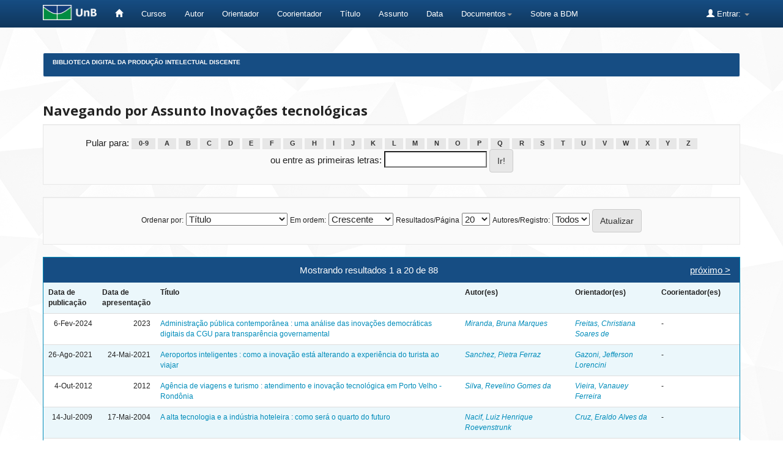

--- FILE ---
content_type: text/html;charset=UTF-8
request_url: https://bdm.unb.br/browse?type=subject&value=Inova%C3%A7%C3%B5es+tecnol%C3%B3gicas
body_size: 7184
content:


















<!DOCTYPE html>
<html>
    <head>
        <title>Biblioteca Digital da Produção Intelectual Discente: Pesquisando na BDM</title>
        <meta http-equiv="Content-Type" content="text/html; charset=UTF-8" />
        <meta name="Generator" content="DSpace 4.2" />
        <meta name="viewport" content="width=device-width, initial-scale=1.0">
        <link rel="shortcut icon" href="/favicon.ico" type="image/x-icon"/>
	    <link rel="stylesheet" href="/static/css/jquery-ui-1.10.3.custom/redmond/jquery-ui-1.10.3.custom.css" type="text/css" />
	    <link rel="stylesheet" href="/static/css/bootstrap/bootstrap.min.css" type="text/css" />
	    <link rel="stylesheet" href="/static/css/bootstrap/bootstrap-theme.min.css" type="text/css" />
	    <link rel="stylesheet" href="/static/css/bootstrap/dspace-theme.css" type="text/css" />

        <link rel="search" type="application/opensearchdescription+xml" href="/open-search/description.xml" title="DSpace"/>

        
	<script type='text/javascript' src="/static/js/jquery/jquery-1.10.2.min.js"></script>
	<script type='text/javascript' src='/static/js/jquery/jquery-ui-1.10.3.custom.min.js'></script>
	<script type='text/javascript' src='/static/js/bootstrap/bootstrap.min.js'></script>
	<script type='text/javascript' src='/static/js/holder.js'></script>
	<script type="text/javascript" src="/utils.js"></script>
    <script type="text/javascript" src="/static/js/choice-support.js"> </script>

    
    
        <script type="text/javascript">
            var _gaq = _gaq || [];
            _gaq.push(['_setAccount', 'UA-105302658-3']);
            _gaq.push(['_trackPageview']);

            (function() {
                var ga = document.createElement('script'); ga.type = 'text/javascript'; ga.async = true;
                ga.src = ('https:' == document.location.protocol ? 'https://ssl' : 'http://www') + '.google-analytics.com/ga.js';
                var s = document.getElementsByTagName('script')[0]; s.parentNode.insertBefore(ga, s);
            })();
        </script>
    
    

<!-- HTML5 shim and Respond.js IE8 support of HTML5 elements and media queries -->
<!--[if lt IE 9]>
  <script src="/static/js/html5shiv.js"></script>
  <script src="/static/js/respond.min.js"></script>
<![endif]-->


	





<!-- Matomo -->
	<script type="text/javascript">
		  var _paq = window._paq || [];
  /* tracker methods like "setCustomDimension" should be called before "trackPageView" */
	  _paq.push(['trackPageView']);
  _paq.push(['enableLinkTracking']);
  (function() {
	      var u="https://estatisticas.bce.unb.br/";
	      _paq.push(['setTrackerUrl', u+'matomo.php']);
	      _paq.push(['setSiteId', '3']);
	      var d=document, g=d.createElement('script'), s=d.getElementsByTagName('script')[0];
	      g.type='text/javascript'; g.async=true; g.defer=true; g.src=u+'matomo.js'; s.parentNode.insertBefore(g,s);
	    })();
	</script>
	<!-- End Matomo Code -->




    </head>

    
    
    <body class="undernavigation">
<a class="sr-only" href="#content">Skip navigation</a>
<header class="navbar navbar-inverse navbar-fixed-top">    
    
            <div class="container" style="clear:both;">
                

























       <div class="navbar-header">
         <button type="button" class="navbar-toggle" data-toggle="collapse" data-target=".navbar-collapse">
           <span class="icon-bar"></span>
           <span class="icon-bar"></span>
           <span class="icon-bar"></span>
         </button>
         <a class="navbar-brand" href="http://unb.br/"><img height="25" src="/image/logo_unb1.png" alt="UnB logo" /></a>
       </div>


       <nav class="collapse navbar-collapse bs-navbar-collapse" role="navigation">
         <ul class="nav navbar-nav">
           <li><a href="/"><span class="glyphicon glyphicon-home"></span>  </a></li>
                
	   <li><a href="/community-list">Cursos</a></li>


				

                                <li><a href="/browse?type=author">Autor</a></li>
                                <li><a href="/browse?type=advisor">Orientador</a></li>
                                <li><a href="/browse?type=advisorco">Coorientador</a></li>
                                <li><a href="/browse?type=title">Título</a></li>
                                <li><a href="/browse?type=subject">Assunto</a></li>
				<li><a href="/browse?type=dateavailable">Data</a></li>
				


          
		<li class="dropdown">
             <a href="#" class="dropdown-toggle" data-toggle="dropdown">Documentos<b class="caret"></b></a>
             <ul class="dropdown-menu">
                <li><a href="#" onclick="window.open('/documentos/Resolucao_Ceg_2016.pdf');">Resolução CEG n.01/2016</a></li>
                <li><a href="#" onclick="window.open('/documentos/Resolucao_VRT_n. 27-2014.pdf');">Resolu&ccedil;&atilde;o VRT n.27/2014 - Altera&ccedil;&atilde;o de Monografias</a></li>
                <li><a href="#" onclick="window.open('/documentos/Termo_de_autorizacao_BDM_2018.doc');">Termo de Autoriza&ccedil;&atilde;o</a></li>
                <li><a href="#" onclick="window.open('/documentos/Modelo_Justificativa_2018.doc');">Modelo de Justificativa - Publica&ccedil;&atilde;o Parcial</a></li>
				<li><a href="#" onclick="window.open('/documentos/Regulamento_BDM.pdf');">Regulamento BDM</a></li>
             </ul>
          </li>


         <li><a href="#" onclick="window.open('http://www.bce.unb.br/bdm/');"> Sobre a BDM</a></li>


       </ul>

 
 
       <div class="nav navbar-nav navbar-right">
		<ul class="nav navbar-nav navbar-right">
         <li class="dropdown">
         
             <a href="#" class="dropdown-toggle" data-toggle="dropdown"><span class="glyphicon glyphicon-user"></span> Entrar: <b class="caret"></b></a>
	             
             <ul class="dropdown-menu">
               <li><a href="/mydspace">Meu espaço</a></li>
               <li><a href="/subscribe">Receber atualizações por e-mail</a></li>
               <li><a href="/profile">Editar perfil</a></li>
	       	

	 
		
             </ul>
           </li>
          </ul>
          


	
	 
    </nav>

            </div>

</header>

<main id="content" role="main">

<br/>
                

<div class="container">
                



  


<ol class="breadcrumb btn-success" id="btn-navigation">

  <li><a href="/">Biblioteca Digital da Produção Intelectual Discente</a></li>

</ol>

</div>                



        
<div class="container">
		


























	
	<h2>
		Navegando  por Assunto Inovações tecnológicas
	</h2>

	
	
	<div id="browse_navigation" class="well text-center">
	<form method="get" action="/browse">
			<input type="hidden" name="type" value="subject"/>
			<input type="hidden" name="sort_by" value="1"/>
			<input type="hidden" name="order" value="ASC"/>
			<input type="hidden" name="rpp" value="20"/>
			<input type="hidden" name="etal" value="-1" />
<input type="hidden" name="value" value="Inovações tecnológicas"/>
	
	
	
		<span>Pular para:</span>
	                        <a class="label label-default" href="/browse?type=subject&amp;sort_by=1&amp;order=ASC&amp;rpp=20&amp;etal=-1&amp;value=Inova%C3%A7%C3%B5es+tecnol%C3%B3gicas&amp;starts_with=0">0-9</a>

	                        <a class="label label-default" href="/browse?type=subject&amp;sort_by=1&amp;order=ASC&amp;rpp=20&amp;etal=-1&amp;value=Inova%C3%A7%C3%B5es+tecnol%C3%B3gicas&amp;starts_with=A">A</a>

	                        <a class="label label-default" href="/browse?type=subject&amp;sort_by=1&amp;order=ASC&amp;rpp=20&amp;etal=-1&amp;value=Inova%C3%A7%C3%B5es+tecnol%C3%B3gicas&amp;starts_with=B">B</a>

	                        <a class="label label-default" href="/browse?type=subject&amp;sort_by=1&amp;order=ASC&amp;rpp=20&amp;etal=-1&amp;value=Inova%C3%A7%C3%B5es+tecnol%C3%B3gicas&amp;starts_with=C">C</a>

	                        <a class="label label-default" href="/browse?type=subject&amp;sort_by=1&amp;order=ASC&amp;rpp=20&amp;etal=-1&amp;value=Inova%C3%A7%C3%B5es+tecnol%C3%B3gicas&amp;starts_with=D">D</a>

	                        <a class="label label-default" href="/browse?type=subject&amp;sort_by=1&amp;order=ASC&amp;rpp=20&amp;etal=-1&amp;value=Inova%C3%A7%C3%B5es+tecnol%C3%B3gicas&amp;starts_with=E">E</a>

	                        <a class="label label-default" href="/browse?type=subject&amp;sort_by=1&amp;order=ASC&amp;rpp=20&amp;etal=-1&amp;value=Inova%C3%A7%C3%B5es+tecnol%C3%B3gicas&amp;starts_with=F">F</a>

	                        <a class="label label-default" href="/browse?type=subject&amp;sort_by=1&amp;order=ASC&amp;rpp=20&amp;etal=-1&amp;value=Inova%C3%A7%C3%B5es+tecnol%C3%B3gicas&amp;starts_with=G">G</a>

	                        <a class="label label-default" href="/browse?type=subject&amp;sort_by=1&amp;order=ASC&amp;rpp=20&amp;etal=-1&amp;value=Inova%C3%A7%C3%B5es+tecnol%C3%B3gicas&amp;starts_with=H">H</a>

	                        <a class="label label-default" href="/browse?type=subject&amp;sort_by=1&amp;order=ASC&amp;rpp=20&amp;etal=-1&amp;value=Inova%C3%A7%C3%B5es+tecnol%C3%B3gicas&amp;starts_with=I">I</a>

	                        <a class="label label-default" href="/browse?type=subject&amp;sort_by=1&amp;order=ASC&amp;rpp=20&amp;etal=-1&amp;value=Inova%C3%A7%C3%B5es+tecnol%C3%B3gicas&amp;starts_with=J">J</a>

	                        <a class="label label-default" href="/browse?type=subject&amp;sort_by=1&amp;order=ASC&amp;rpp=20&amp;etal=-1&amp;value=Inova%C3%A7%C3%B5es+tecnol%C3%B3gicas&amp;starts_with=K">K</a>

	                        <a class="label label-default" href="/browse?type=subject&amp;sort_by=1&amp;order=ASC&amp;rpp=20&amp;etal=-1&amp;value=Inova%C3%A7%C3%B5es+tecnol%C3%B3gicas&amp;starts_with=L">L</a>

	                        <a class="label label-default" href="/browse?type=subject&amp;sort_by=1&amp;order=ASC&amp;rpp=20&amp;etal=-1&amp;value=Inova%C3%A7%C3%B5es+tecnol%C3%B3gicas&amp;starts_with=M">M</a>

	                        <a class="label label-default" href="/browse?type=subject&amp;sort_by=1&amp;order=ASC&amp;rpp=20&amp;etal=-1&amp;value=Inova%C3%A7%C3%B5es+tecnol%C3%B3gicas&amp;starts_with=N">N</a>

	                        <a class="label label-default" href="/browse?type=subject&amp;sort_by=1&amp;order=ASC&amp;rpp=20&amp;etal=-1&amp;value=Inova%C3%A7%C3%B5es+tecnol%C3%B3gicas&amp;starts_with=O">O</a>

	                        <a class="label label-default" href="/browse?type=subject&amp;sort_by=1&amp;order=ASC&amp;rpp=20&amp;etal=-1&amp;value=Inova%C3%A7%C3%B5es+tecnol%C3%B3gicas&amp;starts_with=P">P</a>

	                        <a class="label label-default" href="/browse?type=subject&amp;sort_by=1&amp;order=ASC&amp;rpp=20&amp;etal=-1&amp;value=Inova%C3%A7%C3%B5es+tecnol%C3%B3gicas&amp;starts_with=Q">Q</a>

	                        <a class="label label-default" href="/browse?type=subject&amp;sort_by=1&amp;order=ASC&amp;rpp=20&amp;etal=-1&amp;value=Inova%C3%A7%C3%B5es+tecnol%C3%B3gicas&amp;starts_with=R">R</a>

	                        <a class="label label-default" href="/browse?type=subject&amp;sort_by=1&amp;order=ASC&amp;rpp=20&amp;etal=-1&amp;value=Inova%C3%A7%C3%B5es+tecnol%C3%B3gicas&amp;starts_with=S">S</a>

	                        <a class="label label-default" href="/browse?type=subject&amp;sort_by=1&amp;order=ASC&amp;rpp=20&amp;etal=-1&amp;value=Inova%C3%A7%C3%B5es+tecnol%C3%B3gicas&amp;starts_with=T">T</a>

	                        <a class="label label-default" href="/browse?type=subject&amp;sort_by=1&amp;order=ASC&amp;rpp=20&amp;etal=-1&amp;value=Inova%C3%A7%C3%B5es+tecnol%C3%B3gicas&amp;starts_with=U">U</a>

	                        <a class="label label-default" href="/browse?type=subject&amp;sort_by=1&amp;order=ASC&amp;rpp=20&amp;etal=-1&amp;value=Inova%C3%A7%C3%B5es+tecnol%C3%B3gicas&amp;starts_with=V">V</a>

	                        <a class="label label-default" href="/browse?type=subject&amp;sort_by=1&amp;order=ASC&amp;rpp=20&amp;etal=-1&amp;value=Inova%C3%A7%C3%B5es+tecnol%C3%B3gicas&amp;starts_with=W">W</a>

	                        <a class="label label-default" href="/browse?type=subject&amp;sort_by=1&amp;order=ASC&amp;rpp=20&amp;etal=-1&amp;value=Inova%C3%A7%C3%B5es+tecnol%C3%B3gicas&amp;starts_with=X">X</a>

	                        <a class="label label-default" href="/browse?type=subject&amp;sort_by=1&amp;order=ASC&amp;rpp=20&amp;etal=-1&amp;value=Inova%C3%A7%C3%B5es+tecnol%C3%B3gicas&amp;starts_with=Y">Y</a>

	                        <a class="label label-default" href="/browse?type=subject&amp;sort_by=1&amp;order=ASC&amp;rpp=20&amp;etal=-1&amp;value=Inova%C3%A7%C3%B5es+tecnol%C3%B3gicas&amp;starts_with=Z">Z</a>
<br/>
	    					<span>ou entre as primeiras letras:</span>
	    					<input type="text" name="starts_with"/>&nbsp;<input type="submit" class="btn btn-default" value="Ir!" />

	</form>
	</div>
	

	
	<div id="browse_controls" class="well text-center">
	<form method="get" action="/browse">
		<input type="hidden" name="type" value="subject"/>
<input type="hidden" name="value" value="Inovações tecnológicas"/>





		<label for="sort_by">Ordenar por:</label>
		<select name="sort_by">
 <option value="1" selected="selected">Título</option> <option value="2" >Data de apresentação</option> <option value="3" >Data de publicação</option>
		</select>

		<label for="order">Em ordem:</label>
		<select name="order">
			<option value="ASC" selected="selected">Crescente</option>
			<option value="DESC" >Decrescente</option>
		</select>

		<label for="rpp">Resultados/Página</label>
		<select name="rpp">
	
			<option value="5" >5</option>
	
			<option value="10" >10</option>
	
			<option value="15" >15</option>
	
			<option value="20" selected="selected">20</option>
	
			<option value="25" >25</option>
	
			<option value="30" >30</option>
	
			<option value="35" >35</option>
	
			<option value="40" >40</option>
	
			<option value="45" >45</option>
	
			<option value="50" >50</option>
	
			<option value="55" >55</option>
	
			<option value="60" >60</option>
	
			<option value="65" >65</option>
	
			<option value="70" >70</option>
	
			<option value="75" >75</option>
	
			<option value="80" >80</option>
	
			<option value="85" >85</option>
	
			<option value="90" >90</option>
	
			<option value="95" >95</option>
	
			<option value="100" >100</option>

		</select>

		<label for="etal">Autores/Registro:</label>
		<select name="etal">

			<option value="0" selected="selected">Todos</option>
<option value="1" >1</option>	
			<option value="5" >5</option>
	
			<option value="10" >10</option>
	
			<option value="15" >15</option>
	
			<option value="20" >20</option>
	
			<option value="25" >25</option>
	
			<option value="30" >30</option>
	
			<option value="35" >35</option>
	
			<option value="40" >40</option>
	
			<option value="45" >45</option>
	
			<option value="50" >50</option>

		</select>

		<input type="submit" class="btn btn-default" name="submit_browse" value="Atualizar"/>



	</form>
	</div>
<div class="panel panel-primary">
	
	<div class="panel-heading text-center">
		Mostrando resultados 1 a 20 de 88

	



	&nbsp;<a class="pull-right" href="/browse?type=subject&amp;sort_by=1&amp;order=ASC&amp;rpp=20&amp;etal=-1&amp;value=Inova%C3%A7%C3%B5es+tecnol%C3%B3gicas&amp;offset=20">próximo&nbsp;&gt;</a>

	</div>
	
    
    
	<table align="center" class="table" summary="This table browses all dspace content">
<tr>
<th id="t1" class="oddRowEvenCol">Data de publicação</th><th id="t2" class="oddRowOddCol">Data de apresentação</th><th id="t3" class="oddRowEvenCol">Título</th><th id="t4" class="oddRowOddCol">Autor(es)</th><th id="t5" class="oddRowEvenCol">Orientador(es)</th><th id="t6" class="oddRowOddCol">Coorientador(es)</th></tr><tr><td headers="t1" class="evenRowEvenCol" nowrap="nowrap" align="right">6-Fev-2024</td><td headers="t2" class="evenRowOddCol" nowrap="nowrap" align="right">2023</td><td headers="t3" class="evenRowEvenCol" ><a href="/handle/10483/37567">Administração&#x20;pública&#x20;contemporânea&#x20;:&#x20;uma&#x20;análise&#x20;das&#x20;inovações&#x20;democráticas&#x20;digitais&#x20;da&#x20;CGU&#x20;para&#x20;transparência&#x20;governamental</a></td><td headers="t4" class="evenRowOddCol" ><em><a href="/browse?type=author&amp;value=Miranda%2C+Bruna+Marques">Miranda,&#x20;Bruna&#x20;Marques</a></em></td><td headers="t5" class="evenRowEvenCol" ><em><a href="/browse?type=advisor&amp;value=Freitas%2C+Christiana+Soares+de">Freitas,&#x20;Christiana&#x20;Soares&#x20;de</a></em></td><td headers="t6" class="evenRowOddCol" >-</td></tr>
<tr><td headers="t1" class="oddRowEvenCol" nowrap="nowrap" align="right">26-Ago-2021</td><td headers="t2" class="oddRowOddCol" nowrap="nowrap" align="right">24-Mai-2021</td><td headers="t3" class="oddRowEvenCol" ><a href="/handle/10483/28335">Aeroportos&#x20;inteligentes&#x20;:&#x20;como&#x20;a&#x20;inovação&#x20;está&#x20;alterando&#x20;a&#x20;experiência&#x20;do&#x20;turista&#x20;ao&#x20;viajar</a></td><td headers="t4" class="oddRowOddCol" ><em><a href="/browse?type=author&amp;value=Sanchez%2C+Pietra+Ferraz">Sanchez,&#x20;Pietra&#x20;Ferraz</a></em></td><td headers="t5" class="oddRowEvenCol" ><em><a href="/browse?type=advisor&amp;value=Gazoni%2C+Jefferson+Lorencini">Gazoni,&#x20;Jefferson&#x20;Lorencini</a></em></td><td headers="t6" class="oddRowOddCol" >-</td></tr>
<tr><td headers="t1" class="evenRowEvenCol" nowrap="nowrap" align="right">4-Out-2012</td><td headers="t2" class="evenRowOddCol" nowrap="nowrap" align="right">2012</td><td headers="t3" class="evenRowEvenCol" ><a href="/handle/10483/3939">Agência&#x20;de&#x20;viagens&#x20;e&#x20;turismo&#x20;:&#x20;atendimento&#x20;e&#x20;inovação&#x20;tecnológica&#x20;em&#x20;Porto&#x20;Velho&#x20;-&#x20;Rondônia</a></td><td headers="t4" class="evenRowOddCol" ><em><a href="/browse?type=author&amp;value=Silva%2C+Revelino+Gomes+da">Silva,&#x20;Revelino&#x20;Gomes&#x20;da</a></em></td><td headers="t5" class="evenRowEvenCol" ><em><a href="/browse?type=advisor&amp;value=Vieira%2C+Vanauey+Ferreira">Vieira,&#x20;Vanauey&#x20;Ferreira</a></em></td><td headers="t6" class="evenRowOddCol" >-</td></tr>
<tr><td headers="t1" class="oddRowEvenCol" nowrap="nowrap" align="right">14-Jul-2009</td><td headers="t2" class="oddRowOddCol" nowrap="nowrap" align="right">17-Mai-2004</td><td headers="t3" class="oddRowEvenCol" ><a href="/handle/10483/394">A&#x20;alta&#x20;tecnologia&#x20;e&#x20;a&#x20;indústria&#x20;hoteleira&#x20;:&#x20;como&#x20;será&#x20;o&#x20;quarto&#x20;do&#x20;futuro</a></td><td headers="t4" class="oddRowOddCol" ><em><a href="/browse?type=author&amp;value=Nacif%2C+Luiz+Henrique+Roevenstrunk">Nacif,&#x20;Luiz&#x20;Henrique&#x20;Roevenstrunk</a></em></td><td headers="t5" class="oddRowEvenCol" ><em><a href="/browse?type=advisor&amp;value=Cruz%2C+Eraldo+Alves+da">Cruz,&#x20;Eraldo&#x20;Alves&#x20;da</a></em></td><td headers="t6" class="oddRowOddCol" >-</td></tr>
<tr><td headers="t1" class="evenRowEvenCol" nowrap="nowrap" align="right">9-Mai-2025</td><td headers="t2" class="evenRowOddCol" nowrap="nowrap" align="right">21-Fev-2025</td><td headers="t3" class="evenRowEvenCol" ><a href="/handle/10483/41715">Ambiente&#x20;e&#x20;capacidades&#x20;de&#x20;inovação&#x20;nas&#x20;compras&#x20;públicas&#x20;:&#x20;o&#x20;caso&#x20;do&#x20;robô&#x20;Alice&#x20;da&#x20;Controladoria&#x20;Geral&#x20;da&#x20;União</a></td><td headers="t4" class="evenRowOddCol" ><em><a href="/browse?type=author&amp;value=Ramos%2C+Amanda+da+Cunha+Panis">Ramos,&#x20;Amanda&#x20;da&#x20;Cunha&#x20;Panis</a></em></td><td headers="t5" class="evenRowEvenCol" ><em><a href="/browse?type=advisor&amp;value=Silva+Filho%2C+Ant%C3%B4nio+Isidro+da">Silva&#x20;Filho,&#x20;Antônio&#x20;Isidro&#x20;da</a></em></td><td headers="t6" class="evenRowOddCol" >-</td></tr>
<tr><td headers="t1" class="oddRowEvenCol" nowrap="nowrap" align="right">5-Nov-2018</td><td headers="t2" class="oddRowOddCol" nowrap="nowrap" align="right">2018</td><td headers="t3" class="oddRowEvenCol" ><a href="/handle/10483/20950">Análise&#x20;da&#x20;implementação&#x20;do&#x20;Programa&#x20;InovAtiva&#x20;Brasil</a></td><td headers="t4" class="oddRowOddCol" ><em><a href="/browse?type=author&amp;value=Silva%2C+Walysson+Barros+da">Silva,&#x20;Walysson&#x20;Barros&#x20;da</a></em></td><td headers="t5" class="oddRowEvenCol" ><em><a href="/browse?type=advisor&amp;value=Barbosa%2C+Sheila+Cristina+Tolentino">Barbosa,&#x20;Sheila&#x20;Cristina&#x20;Tolentino</a></em></td><td headers="t6" class="oddRowOddCol" >-</td></tr>
<tr><td headers="t1" class="evenRowEvenCol" nowrap="nowrap" align="right">18-Jan-2021</td><td headers="t2" class="evenRowOddCol" nowrap="nowrap" align="right">3-Jul-2017</td><td headers="t3" class="evenRowEvenCol" ><a href="/handle/10483/26341">Análise&#x20;da&#x20;produção&#x20;científica&#x20;sobre&#x20;os&#x20;benefícios&#x20;da&#x20;ablação&#x20;por&#x20;radiofrequência&#x20;em&#x20;pacientes&#x20;com&#x20;Carcinoma&#x20;Hepatocelular</a></td><td headers="t4" class="evenRowOddCol" ><em><a href="/browse?type=author&amp;value=Naser%2C+Naifa+Bahjat+Abd+Hilal">Naser,&#x20;Naifa&#x20;Bahjat&#x20;Abd&#x20;Hilal</a></em></td><td headers="t5" class="evenRowEvenCol" ><em><a href="/browse?type=advisor&amp;value=Escalda%2C+Patr%C3%ADcia+Maria+Fonseca">Escalda,&#x20;Patrícia&#x20;Maria&#x20;Fonseca</a></em></td><td headers="t6" class="evenRowOddCol" >-</td></tr>
<tr><td headers="t1" class="oddRowEvenCol" nowrap="nowrap" align="right">28-Jul-2015</td><td headers="t2" class="oddRowOddCol" nowrap="nowrap" align="right">2-Dez-2014</td><td headers="t3" class="oddRowEvenCol" ><a href="/handle/10483/10730">Análise&#x20;de&#x20;inovação&#x20;nas&#x20;plataformas&#x20;de&#x20;participação&#x20;política&#x20;brasileiras&#x20;:&#x20;um&#x20;estudo&#x20;da&#x20;percepção&#x20;de&#x20;inovação&#x20;dos&#x20;gestores&#x20;da&#x20;Secretaria-Geral&#x20;da&#x20;República</a></td><td headers="t4" class="oddRowOddCol" ><em><a href="/browse?type=author&amp;value=Rocha+J%C3%BAnior%2C+S%C3%ADlvio+Parreira+da">Rocha&#x20;Júnior,&#x20;Sílvio&#x20;Parreira&#x20;da</a></em></td><td headers="t5" class="oddRowEvenCol" ><em><a href="/browse?type=advisor&amp;value=Freitas%2C+Christiana+Soares+de">Freitas,&#x20;Christiana&#x20;Soares&#x20;de</a></em></td><td headers="t6" class="oddRowOddCol" >-</td></tr>
<tr><td headers="t1" class="evenRowEvenCol" nowrap="nowrap" align="right">13-Nov-2020</td><td headers="t2" class="evenRowOddCol" nowrap="nowrap" align="right">5-Dez-2019</td><td headers="t3" class="evenRowEvenCol" ><a href="/handle/10483/25952">Análise&#x20;de&#x20;investimento&#x20;em&#x20;sistemas&#x20;fotovoltaicos&#x20;para&#x20;pequenas&#x20;empresas&#x20;e&#x20;edificações</a></td><td headers="t4" class="evenRowOddCol" ><em><a href="/browse?type=author&amp;value=Lima%2C+Arthur+Santos">Lima,&#x20;Arthur&#x20;Santos</a></em></td><td headers="t5" class="evenRowEvenCol" ><em><a href="/browse?type=advisor&amp;value=Zanchetta%2C+F%C3%A1bio">Zanchetta,&#x20;Fábio</a></em></td><td headers="t6" class="evenRowOddCol" >-</td></tr>
<tr><td headers="t1" class="oddRowEvenCol" nowrap="nowrap" align="right">21-Jan-2020</td><td headers="t2" class="oddRowOddCol" nowrap="nowrap" align="right">11-Dez-2018</td><td headers="t3" class="oddRowEvenCol" ><a href="/handle/10483/22971">Análise&#x20;de&#x20;patentes&#x20;depositadas&#x20;pela&#x20;Universidade&#x20;de&#x20;Brasília&#x20;quanto&#x20;ao&#x20;seu&#x20;potencial&#x20;disruptivo</a></td><td headers="t4" class="oddRowOddCol" ><em><a href="/browse?type=author&amp;value=Mota%2C+Geovane+Rodrigues+da">Mota,&#x20;Geovane&#x20;Rodrigues&#x20;da</a></em></td><td headers="t5" class="oddRowEvenCol" ><em><a href="/browse?type=advisor&amp;value=Barbalho%2C+Sanderson+Cesar+Macedo">Barbalho,&#x20;Sanderson&#x20;Cesar&#x20;Macedo</a></em></td><td headers="t6" class="oddRowOddCol" >-</td></tr>
<tr><td headers="t1" class="evenRowEvenCol" nowrap="nowrap" align="right">13-Abr-2018</td><td headers="t2" class="evenRowOddCol" nowrap="nowrap" align="right">Dez-2017</td><td headers="t3" class="evenRowEvenCol" ><a href="/handle/10483/19903">Análise&#x20;do&#x20;programa&#x20;de&#x20;P&amp;D&#x20;regulado&#x20;pela&#x20;ANEEL&#x20;sobre&#x20;a&#x20;geração&#x20;de&#x20;patentes&#x20;e&#x20;produções&#x20;científicas</a></td><td headers="t4" class="evenRowOddCol" ><em><a href="/browse?type=author&amp;value=Silva%2C+Ana+Carolina+Novaes">Silva,&#x20;Ana&#x20;Carolina&#x20;Novaes</a></em></td><td headers="t5" class="evenRowEvenCol" ><em><a href="/browse?type=advisor&amp;value=Cabello%2C+Andrea+Felippe">Cabello,&#x20;Andrea&#x20;Felippe</a></em></td><td headers="t6" class="evenRowOddCol" >-</td></tr>
<tr><td headers="t1" class="oddRowEvenCol" nowrap="nowrap" align="right">30-Dez-2021</td><td headers="t2" class="oddRowOddCol" nowrap="nowrap" align="right">2021</td><td headers="t3" class="oddRowEvenCol" ><a href="/handle/10483/29603">Uma&#x20;análise&#x20;sobre&#x20;o&#x20;impacto&#x20;da&#x20;indústria&#x20;4.0&#x20;aplicada&#x20;ao&#x20;sistema&#x20;bancário</a></td><td headers="t4" class="oddRowOddCol" ><em><a href="/browse?type=author&amp;value=Pereira%2C+Pedro+Alencar+Gomes">Pereira,&#x20;Pedro&#x20;Alencar&#x20;Gomes</a></em></td><td headers="t5" class="oddRowEvenCol" ><em><a href="/browse?type=advisor&amp;value=Zindel%2C+M%C3%A1rcia+Terezinha+Longen">Zindel,&#x20;Márcia&#x20;Terezinha&#x20;Longen</a></em></td><td headers="t6" class="oddRowOddCol" ><em><a href="/browse?type=advisorco&amp;value=Paix%C3%A3o%2C+Ricardo+Fernandes">Paixão,&#x20;Ricardo&#x20;Fernandes</a></em></td></tr>
<tr><td headers="t1" class="evenRowEvenCol" nowrap="nowrap" align="right">11-Out-2011</td><td headers="t2" class="evenRowOddCol" nowrap="nowrap" align="right">15-Jul-2011</td><td headers="t3" class="evenRowEvenCol" ><a href="/handle/10483/2062">Avaliação&#x20;de&#x20;empresas&#x20;:&#x20;utilização&#x20;do&#x20;método&#x20;FOM&#x20;para&#x20;precificar&#x20;a&#x20;Bematech&#x20;S.A.</a></td><td headers="t4" class="evenRowOddCol" ><em><a href="/browse?type=author&amp;value=Padilha%2C+Shalua+Sant%E2%80%99anna">Padilha,&#x20;Shalua&#x20;Sant’anna</a></em></td><td headers="t5" class="evenRowEvenCol" ><em><a href="/browse?type=advisor&amp;value=Oliveira+Neto%2C+Jos%C3%A9+Carneiro+da+Cunha">Oliveira&#x20;Neto,&#x20;José&#x20;Carneiro&#x20;da&#x20;Cunha</a></em></td><td headers="t6" class="evenRowOddCol" >-</td></tr>
<tr><td headers="t1" class="oddRowEvenCol" nowrap="nowrap" align="right">16-Nov-2022</td><td headers="t2" class="oddRowOddCol" nowrap="nowrap" align="right">15-Jul-2021</td><td headers="t3" class="oddRowEvenCol" ><a href="/handle/10483/32521">Avaliação&#x20;de&#x20;tecnologia&#x20;em&#x20;saúde&#x20;:&#x20;Dispositivo&#x20;Móvel&#x20;Portátil&#x20;RAPHA©</a></td><td headers="t4" class="oddRowOddCol" ><em><a href="/browse?type=author&amp;value=Tavares%2C+Victor+Hugo+Bezerra">Tavares,&#x20;Victor&#x20;Hugo&#x20;Bezerra</a>; <a href="/browse?type=author&amp;value=Magalh%C3%A3es%2C+Rafael+Alves">Magalhães,&#x20;Rafael&#x20;Alves</a></em></td><td headers="t5" class="oddRowEvenCol" ><em><a href="/browse?type=advisor&amp;value=Rosa%2C+Su%C3%A9lia+de+Siqueira+Rodrigues+Fleury">Rosa,&#x20;Suélia&#x20;de&#x20;Siqueira&#x20;Rodrigues&#x20;Fleury</a></em></td><td headers="t6" class="oddRowOddCol" ><em><a href="/browse?type=advisorco&amp;value=Magalh%C3%A3es+J%C3%BAnior%2C+Augusto+C%C3%A9sar+Galiza">Magalhães&#x20;Júnior,&#x20;Augusto&#x20;César&#x20;Galiza</a></em></td></tr>
<tr><td headers="t1" class="evenRowEvenCol" nowrap="nowrap" align="right">7-Dez-2018</td><td headers="t2" class="evenRowOddCol" nowrap="nowrap" align="right">23-Jun-2018</td><td headers="t3" class="evenRowEvenCol" ><a href="/handle/10483/21165">Big&#x20;data&#x20;como&#x20;estratégia&#x20;de&#x20;inovação&#x20;em&#x20;uma&#x20;empresa&#x20;de&#x20;varejo</a></td><td headers="t4" class="evenRowOddCol" ><em><a href="/browse?type=author&amp;value=Menezes%2C+Juliana+Silva+de">Menezes,&#x20;Juliana&#x20;Silva&#x20;de</a></em></td><td headers="t5" class="evenRowEvenCol" ><em><a href="/browse?type=advisor&amp;value=Martin%2C+Adriana+Regina">Martin,&#x20;Adriana&#x20;Regina</a></em></td><td headers="t6" class="evenRowOddCol" >-</td></tr>
<tr><td headers="t1" class="oddRowEvenCol" nowrap="nowrap" align="right">31-Out-2017</td><td headers="t2" class="oddRowOddCol" nowrap="nowrap" align="right">2016</td><td headers="t3" class="oddRowEvenCol" ><a href="/handle/10483/18120">O&#x20;Brasil&#x20;e&#x20;a&#x20;política&#x20;de&#x20;incentivo&#x20;à&#x20;inovação&#x20;:&#x20;uma&#x20;análise&#x20;dos&#x20;últimos&#x20;anos</a></td><td headers="t4" class="oddRowOddCol" ><em><a href="/browse?type=author&amp;value=Silva%2C+Kat%C3%BAcia+Lopes+da">Silva,&#x20;Katúcia&#x20;Lopes&#x20;da</a></em></td><td headers="t5" class="oddRowEvenCol" ><em><a href="/browse?type=advisor&amp;value=Cabello%2C+Andrea+Felippe">Cabello,&#x20;Andrea&#x20;Felippe</a></em></td><td headers="t6" class="oddRowOddCol" >-</td></tr>
<tr><td headers="t1" class="evenRowEvenCol" nowrap="nowrap" align="right">25-Abr-2024</td><td headers="t2" class="evenRowOddCol" nowrap="nowrap" align="right">15-Dez-2023</td><td headers="t3" class="evenRowEvenCol" ><a href="/handle/10483/38331">Os&#x20;caminhos&#x20;para&#x20;o&#x20;uso&#x20;de&#x20;inteligências&#x20;artificiais&#x20;na&#x20;auditoria</a></td><td headers="t4" class="evenRowOddCol" ><em><a href="/browse?type=author&amp;value=Araujo%2C+Jo%C3%A3o+Pedro+Miranda+Muniz+de">Araujo,&#x20;João&#x20;Pedro&#x20;Miranda&#x20;Muniz&#x20;de</a></em></td><td headers="t5" class="evenRowEvenCol" ><em><a href="/browse?type=advisor&amp;value=Andrade%2C+Eliv%C3%A2nio+Geraldo+de">Andrade,&#x20;Elivânio&#x20;Geraldo&#x20;de</a></em></td><td headers="t6" class="evenRowOddCol" >-</td></tr>
<tr><td headers="t1" class="oddRowEvenCol" nowrap="nowrap" align="right">9-Out-2019</td><td headers="t2" class="oddRowOddCol" nowrap="nowrap" align="right">2018</td><td headers="t3" class="oddRowEvenCol" ><a href="/handle/10483/22556">As&#x20;coalizões&#x20;de&#x20;defesa&#x20;do&#x20;subsistema&#x20;de&#x20;políticas&#x20;de&#x20;apoio&#x20;à&#x20;inovação&#x20;no&#x20;Brasil</a></td><td headers="t4" class="oddRowOddCol" ><em><a href="/browse?type=author&amp;value=Lopes%2C+Afonso+de+Carvalho+Costa">Lopes,&#x20;Afonso&#x20;de&#x20;Carvalho&#x20;Costa</a></em></td><td headers="t5" class="oddRowEvenCol" ><em><a href="/browse?type=advisor&amp;value=Caldas%2C+Ricardo+Wahrendorff">Caldas,&#x20;Ricardo&#x20;Wahrendorff</a></em></td><td headers="t6" class="oddRowOddCol" >-</td></tr>
<tr><td headers="t1" class="evenRowEvenCol" nowrap="nowrap" align="right">3-Ago-2016</td><td headers="t2" class="evenRowOddCol" nowrap="nowrap" align="right">5-Jul-2016</td><td headers="t3" class="evenRowEvenCol" ><a href="/handle/10483/13946">Comportamento&#x20;inovador&#x20;:&#x20;sua&#x20;correlação&#x20;com&#x20;a&#x20;orientação&#x20;cultural&#x20;para&#x20;inovação&#x20;e&#x20;clima&#x20;para&#x20;inovação&#x20;das&#x20;equipes&#x20;de&#x20;trabalho</a></td><td headers="t4" class="evenRowOddCol" ><em><a href="/browse?type=author&amp;value=Serra%2C+Pablo+Sol">Serra,&#x20;Pablo&#x20;Sol</a></em></td><td headers="t5" class="evenRowEvenCol" ><em><a href="/browse?type=advisor&amp;value=Neiva%2C+Elaine+Rabelo">Neiva,&#x20;Elaine&#x20;Rabelo</a></em></td><td headers="t6" class="evenRowOddCol" >-</td></tr>
<tr><td headers="t1" class="oddRowEvenCol" nowrap="nowrap" align="right">5-Out-2021</td><td headers="t2" class="oddRowOddCol" nowrap="nowrap" align="right">20-Mai-2021</td><td headers="t3" class="oddRowEvenCol" ><a href="/handle/10483/28788">Consumidores&#x20;de&#x20;bancos&#x20;digitais&#x20;:&#x20;fatores&#x20;relevantes&#x20;na&#x20;contratação&#x20;com&#x20;base&#x20;no&#x20;modelo&#x20;de&#x20;aceitação&#x20;de&#x20;tecnologia&#x20;e&#x20;na&#x20;teoria&#x20;do&#x20;comportamento&#x20;planejado</a></td><td headers="t4" class="oddRowOddCol" ><em><a href="/browse?type=author&amp;value=Adorno%2C+Jos%C3%A9+Victor+de+Assis+Republicano">Adorno,&#x20;José&#x20;Victor&#x20;de&#x20;Assis&#x20;Republicano</a></em></td><td headers="t5" class="oddRowEvenCol" ><em><a href="/browse?type=advisor&amp;value=Arag%C3%A3o%2C+Bruno+Saboya+de">Aragão,&#x20;Bruno&#x20;Saboya&#x20;de</a></em></td><td headers="t6" class="oddRowOddCol" >-</td></tr>
</table>

    
	
	<div class="panel-footer text-center">
		Mostrando resultados 1 a 20 de 88

	



	&nbsp;<a class="pull-right" href="/browse?type=subject&amp;sort_by=1&amp;order=ASC&amp;rpp=20&amp;etal=-1&amp;value=Inova%C3%A7%C3%B5es+tecnol%C3%B3gicas&amp;offset=20">próximo&nbsp;&gt;</a>

	</div>
</div>
	
	













            

</div>
</main>
             

	    <!-- IN�CIO DO RODAP� CUSTOMIZADO -->
            
	    <footer class="navbar navbar-inverse navbar-bottom">
          

				<div id="footer_feedback" class="pull-left" style="margin-left:10px">
                                <p class="text-muted">
                                
					Universidade de Bras&iacute;lia - Biblioteca Central
                	                <br/>Coordenadoria de Gest&auml;o da Informa&ccedil;&auml;o Digital - GID
                        	        <br/>(61) 3107-2683
                                	<br/>bdm.bce@unb.br


				</p>
                                </div>


             		<div id="footer_feedback" style="margin:auto; width:400px; margin-bottom:20px;">  
                                			
							<div style="float:left; margin-right:10px; margin-top:10px;">
                        				<a href=http://unb.br/><img height="50" src="/image/logo_unb_vertical.png" alt="UnB"/></a>
							</div>			
							
							<div style="float:left; margin-right:10px; margin-top:20px;">
							<a href=http://ibict.br/><img height="40" src="/image/logo_ibict.png" alt="IBICT"/></a>
							</div>	

							<div style="float:left; margin-right:10px; ">
                                                        <a href=http://www.dspace.org/><img height="60" src="/image/logo_dspace1.png" alt="Dspace"/></a>
                                                        </div>

							<div style="float:left; margin-top:20px;">
                                                        <a href=https://creativecommons.org/><img height="30" src="/image/logo_cc.png" alt="CC"/></a>
                                                        </div>
                       </div>

 				<div id="footer_feedback" class="pull-right" style="margin-right:10px" >
                                <p class="text-muted">
								

						<ul class="nav navbar-nav">

        				
        					<li><a href="/feedback">
						<span class="glyphicon glyphicon-envelope"></span>
        					Fale conosco </a></li>
						
					

						</ul>	

					
	
                                        </p>
                                </div>
	

    	  	</footer> 


<!-- FINAL DO RODAP� CUSTOMIZADO -->					
							

    </body>
</html>
